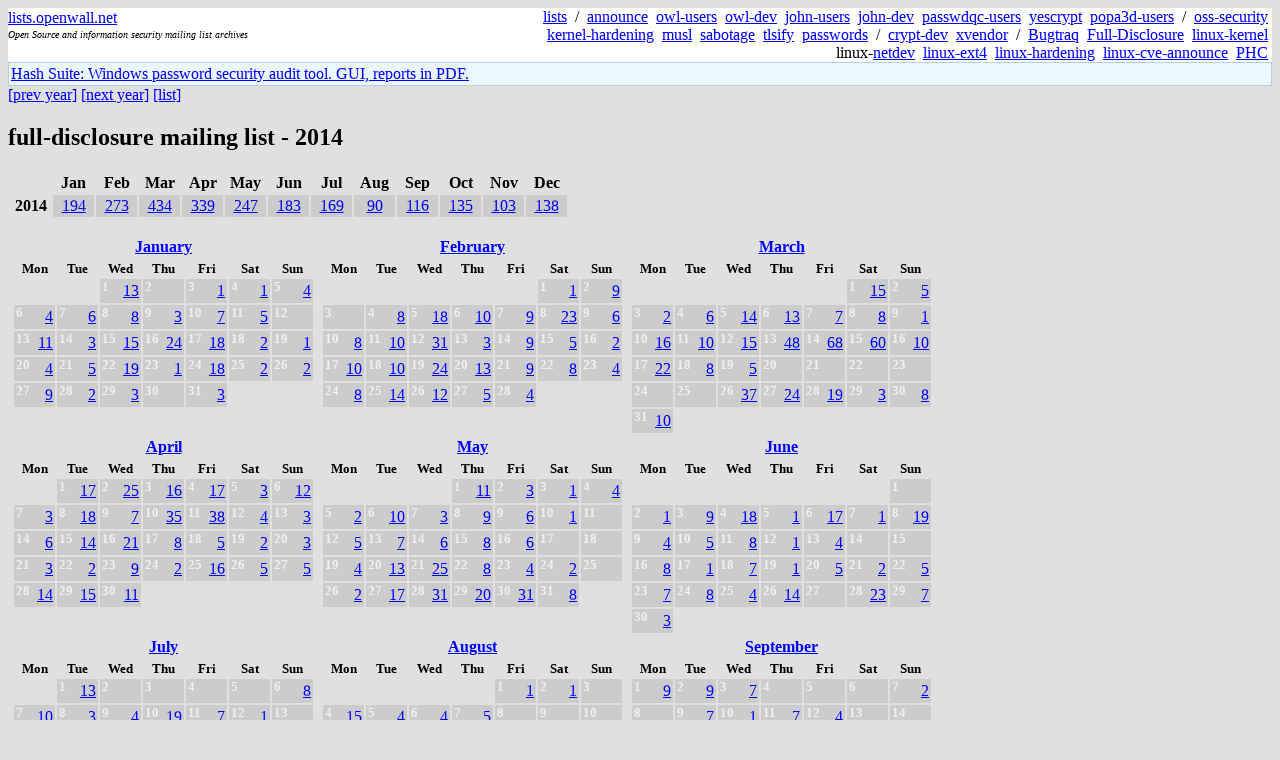

--- FILE ---
content_type: text/html; charset=utf-8
request_url: https://lists.openwall.net/full-disclosure/2014/
body_size: 4132
content:
<!DOCTYPE HTML PUBLIC "-//W3C//DTD HTML 4.0 Transitional//EN">
<html>
<head>
<meta name="viewport" content="width=device-width, initial-scale=1">
<style type="text/css">
body { font-size: 16px; }
.cal_brief { text-align: center; }
.cal_brief td:first-child { background: inherit; }
.cal_brief td { background: #ccc; width: 5ex; padding: 2px; }
.cal_big { text-align: center; padding: 0; margin: 0; }
.cal_big td { padding: 0 2px; }
.cal_mon { text-align: center; }
.cal_mon th { font-size: small; padding: 0; margin: 0; }
.cal_mon td { background: #ccc; width: 5ex; height: 1.5em;
	padding: 2px; text-align: right; }
.cal_mon td[colspan] { background: inherit; }
.cal_mon sup { color: #F0F0F0; text-align: left; float: left;
	margin-top: -2pt; font-weight: bold; }
.cal_mon a { text-align: right; margin-left: -4em; float: right; }
</style>

<title>full-disclosure mailing list - 2014</title>


</head>

<BODY bgcolor="#E0E0E0" text="black" link="blue" alink="red" vlink="navy">



<TABLE bgcolor="white" width="100%" border="0" cellspacing="0" cellpadding="0">
<TR>
<TD width="39%">
<A HREF="https://lists.openwall.net">lists.openwall.net</A>
<TD width="1%" rowspan="3">&nbsp;
<TD width="60%" align="right" rowspan="3">
<A HREF="/">lists</A>&nbsp;
/&nbsp;
<A HREF="https://www.openwall.com/lists/announce/">announce</A>&nbsp;
<A HREF="https://www.openwall.com/lists/owl-users/">owl-users</A>&nbsp;
<A HREF="https://www.openwall.com/lists/owl-dev/">owl-dev</A>&nbsp;
<A HREF="https://www.openwall.com/lists/john-users/">john-users</A>&nbsp;
<A HREF="https://www.openwall.com/lists/john-dev/">john-dev</A>&nbsp;
<A HREF="https://www.openwall.com/lists/passwdqc-users/">passwdqc-users</A>&nbsp;
<A HREF="https://www.openwall.com/lists/yescrypt/">yescrypt</A>&nbsp;
<A HREF="https://www.openwall.com/lists/popa3d-users/">popa3d-users</A>&nbsp;
/&nbsp;
<A HREF="https://www.openwall.com/lists/oss-security/">oss-security</A>&nbsp;
<A HREF="https://www.openwall.com/lists/kernel-hardening/">kernel-hardening</A>&nbsp;
<A HREF="https://www.openwall.com/lists/musl/">musl</A>&nbsp;
<A HREF="https://www.openwall.com/lists/sabotage/">sabotage</A>&nbsp;
<A HREF="https://www.openwall.com/lists/tlsify/">tlsify</A>&nbsp;
<A HREF="https://www.openwall.com/lists/passwords/">passwords</A>&nbsp;
/&nbsp;
<A HREF="https://www.openwall.com/lists/crypt-dev/">crypt-dev</A>&nbsp;
<A HREF="https://www.openwall.com/lists/xvendor/">xvendor</A>&nbsp;
/&nbsp;
<A HREF="/bugtraq/">Bugtraq</A>&nbsp;
<A HREF="/full-disclosure/">Full-Disclosure</A>&nbsp;
<A HREF="/linux-kernel/">linux-kernel</A>&nbsp;
linux-<A HREF="/netdev/">netdev</A>&nbsp;
<A HREF="/linux-ext4/">linux-ext4</A>&nbsp;
<a href="/linux-hardening/">linux-hardening</a>&nbsp;
<a href="/linux-cve-announce/">linux-cve-announce</a>&nbsp;
<a href="/phc-discussions/">PHC</a>&nbsp;
<TR><TD>
<DIV><FONT SIZE="-2"><I>Open Source and information security mailing list archives</I></FONT></DIV>
<TR><TD>&nbsp;
</TABLE>

<TABLE bgcolor="#B4D0DC" width="100%" border="0" cellspacing="0" cellpadding="1">
<TR><TD>
<TABLE width="100%" border="0" cellspacing="0" cellpadding="2">
<TR><TD bgcolor="#ECF8FF">

<a href="https://hashsuite.openwall.net">
Hash Suite: Windows password security audit tool. GUI, reports in PDF.</a>


</TABLE>
</TABLE>


<a href="../2013/">[prev year]</a>
<a href="../2015/">[next year]</a>
<a href="..">[list]</a>
<p><h2>full-disclosure mailing list - 2014</h2>

<table border=0 class=cal_brief><tr><th><th>Jan<th>Feb<th>Mar<th>Apr<th>May<th>Jun<th>Jul<th>Aug<th>Sep<th>Oct<th>Nov<th>Dec

<tr><td><b>2014</b><td><a href="01/">194</a><td><a href="02/">273</a><td><a href="03/">434</a><td><a href="04/">339</a><td><a href="05/">247</a><td><a href="06/">183</a><td><a href="07/">169</a><td><a href="08/">90</a><td><a href="09/">116</a><td><a href="10/">135</a><td><a href="11/">103</a><td><a href="12/">138</a>
</table>

<p>
<table border=0 class=cal_big>
<tr><th><a href="01/">January</a><th><a href="02/">February</a><th><a href="03/">March</a>
<tr><td valign="top">
<table border=0 class=cal_mon><tr><th>Mon<th>Tue<th>Wed<th>Thu<th>Fri<th>Sat<th>Sun
<tr><td colspan="2"><td><sup>1</sup>&nbsp;<a href="01/01/">13</a><td><sup>2</sup>&nbsp;<td><sup>3</sup>&nbsp;<a href="01/03/">1</a><td><sup>4</sup>&nbsp;<a href="01/04/">1</a><td><sup>5</sup>&nbsp;<a href="01/05/">4</a>
<tr><td><sup>6</sup>&nbsp;<a href="01/06/">4</a><td><sup>7</sup>&nbsp;<a href="01/07/">6</a><td><sup>8</sup>&nbsp;<a href="01/08/">8</a><td><sup>9</sup>&nbsp;<a href="01/09/">3</a><td><sup>10</sup>&nbsp;<a href="01/10/">7</a><td><sup>11</sup>&nbsp;<a href="01/11/">5</a><td><sup>12</sup>&nbsp;
<tr><td><sup>13</sup>&nbsp;<a href="01/13/">11</a><td><sup>14</sup>&nbsp;<a href="01/14/">3</a><td><sup>15</sup>&nbsp;<a href="01/15/">15</a><td><sup>16</sup>&nbsp;<a href="01/16/">24</a><td><sup>17</sup>&nbsp;<a href="01/17/">18</a><td><sup>18</sup>&nbsp;<a href="01/18/">2</a><td><sup>19</sup>&nbsp;<a href="01/19/">1</a>
<tr><td><sup>20</sup>&nbsp;<a href="01/20/">4</a><td><sup>21</sup>&nbsp;<a href="01/21/">5</a><td><sup>22</sup>&nbsp;<a href="01/22/">19</a><td><sup>23</sup>&nbsp;<a href="01/23/">1</a><td><sup>24</sup>&nbsp;<a href="01/24/">18</a><td><sup>25</sup>&nbsp;<a href="01/25/">2</a><td><sup>26</sup>&nbsp;<a href="01/26/">2</a>
<tr><td><sup>27</sup>&nbsp;<a href="01/27/">9</a><td><sup>28</sup>&nbsp;<a href="01/28/">2</a><td><sup>29</sup>&nbsp;<a href="01/29/">3</a><td><sup>30</sup>&nbsp;<td><sup>31</sup>&nbsp;<a href="01/31/">3</a><td colspan="2">
</table>
<td valign="top">
<table border=0 class=cal_mon><tr><th>Mon<th>Tue<th>Wed<th>Thu<th>Fri<th>Sat<th>Sun
<tr><td colspan="5"><td><sup>1</sup>&nbsp;<a href="02/01/">1</a><td><sup>2</sup>&nbsp;<a href="02/02/">9</a>
<tr><td><sup>3</sup>&nbsp;<td><sup>4</sup>&nbsp;<a href="02/04/">8</a><td><sup>5</sup>&nbsp;<a href="02/05/">18</a><td><sup>6</sup>&nbsp;<a href="02/06/">10</a><td><sup>7</sup>&nbsp;<a href="02/07/">9</a><td><sup>8</sup>&nbsp;<a href="02/08/">23</a><td><sup>9</sup>&nbsp;<a href="02/09/">6</a>
<tr><td><sup>10</sup>&nbsp;<a href="02/10/">8</a><td><sup>11</sup>&nbsp;<a href="02/11/">10</a><td><sup>12</sup>&nbsp;<a href="02/12/">31</a><td><sup>13</sup>&nbsp;<a href="02/13/">3</a><td><sup>14</sup>&nbsp;<a href="02/14/">9</a><td><sup>15</sup>&nbsp;<a href="02/15/">5</a><td><sup>16</sup>&nbsp;<a href="02/16/">2</a>
<tr><td><sup>17</sup>&nbsp;<a href="02/17/">10</a><td><sup>18</sup>&nbsp;<a href="02/18/">10</a><td><sup>19</sup>&nbsp;<a href="02/19/">24</a><td><sup>20</sup>&nbsp;<a href="02/20/">13</a><td><sup>21</sup>&nbsp;<a href="02/21/">9</a><td><sup>22</sup>&nbsp;<a href="02/22/">8</a><td><sup>23</sup>&nbsp;<a href="02/23/">4</a>
<tr><td><sup>24</sup>&nbsp;<a href="02/24/">8</a><td><sup>25</sup>&nbsp;<a href="02/25/">14</a><td><sup>26</sup>&nbsp;<a href="02/26/">12</a><td><sup>27</sup>&nbsp;<a href="02/27/">5</a><td><sup>28</sup>&nbsp;<a href="02/28/">4</a><td colspan="2">
</table>
<td valign="top">
<table border=0 class=cal_mon><tr><th>Mon<th>Tue<th>Wed<th>Thu<th>Fri<th>Sat<th>Sun
<tr><td colspan="5"><td><sup>1</sup>&nbsp;<a href="03/01/">15</a><td><sup>2</sup>&nbsp;<a href="03/02/">5</a>
<tr><td><sup>3</sup>&nbsp;<a href="03/03/">2</a><td><sup>4</sup>&nbsp;<a href="03/04/">6</a><td><sup>5</sup>&nbsp;<a href="03/05/">14</a><td><sup>6</sup>&nbsp;<a href="03/06/">13</a><td><sup>7</sup>&nbsp;<a href="03/07/">7</a><td><sup>8</sup>&nbsp;<a href="03/08/">8</a><td><sup>9</sup>&nbsp;<a href="03/09/">1</a>
<tr><td><sup>10</sup>&nbsp;<a href="03/10/">16</a><td><sup>11</sup>&nbsp;<a href="03/11/">10</a><td><sup>12</sup>&nbsp;<a href="03/12/">15</a><td><sup>13</sup>&nbsp;<a href="03/13/">48</a><td><sup>14</sup>&nbsp;<a href="03/14/">68</a><td><sup>15</sup>&nbsp;<a href="03/15/">60</a><td><sup>16</sup>&nbsp;<a href="03/16/">10</a>
<tr><td><sup>17</sup>&nbsp;<a href="03/17/">22</a><td><sup>18</sup>&nbsp;<a href="03/18/">8</a><td><sup>19</sup>&nbsp;<a href="03/19/">5</a><td><sup>20</sup>&nbsp;<td><sup>21</sup>&nbsp;<td><sup>22</sup>&nbsp;<td><sup>23</sup>&nbsp;
<tr><td><sup>24</sup>&nbsp;<td><sup>25</sup>&nbsp;<td><sup>26</sup>&nbsp;<a href="03/26/">37</a><td><sup>27</sup>&nbsp;<a href="03/27/">24</a><td><sup>28</sup>&nbsp;<a href="03/28/">19</a><td><sup>29</sup>&nbsp;<a href="03/29/">3</a><td><sup>30</sup>&nbsp;<a href="03/30/">8</a>
<tr><td><sup>31</sup>&nbsp;<a href="03/31/">10</a><td colspan="6">
</table>

<tr><th><a href="04/">April</a><th><a href="05/">May</a><th><a href="06/">June</a>
<tr><td valign="top">
<table border=0 class=cal_mon><tr><th>Mon<th>Tue<th>Wed<th>Thu<th>Fri<th>Sat<th>Sun
<tr><td colspan="1"><td><sup>1</sup>&nbsp;<a href="04/01/">17</a><td><sup>2</sup>&nbsp;<a href="04/02/">25</a><td><sup>3</sup>&nbsp;<a href="04/03/">16</a><td><sup>4</sup>&nbsp;<a href="04/04/">17</a><td><sup>5</sup>&nbsp;<a href="04/05/">3</a><td><sup>6</sup>&nbsp;<a href="04/06/">12</a>
<tr><td><sup>7</sup>&nbsp;<a href="04/07/">3</a><td><sup>8</sup>&nbsp;<a href="04/08/">18</a><td><sup>9</sup>&nbsp;<a href="04/09/">7</a><td><sup>10</sup>&nbsp;<a href="04/10/">35</a><td><sup>11</sup>&nbsp;<a href="04/11/">38</a><td><sup>12</sup>&nbsp;<a href="04/12/">4</a><td><sup>13</sup>&nbsp;<a href="04/13/">3</a>
<tr><td><sup>14</sup>&nbsp;<a href="04/14/">6</a><td><sup>15</sup>&nbsp;<a href="04/15/">14</a><td><sup>16</sup>&nbsp;<a href="04/16/">21</a><td><sup>17</sup>&nbsp;<a href="04/17/">8</a><td><sup>18</sup>&nbsp;<a href="04/18/">5</a><td><sup>19</sup>&nbsp;<a href="04/19/">2</a><td><sup>20</sup>&nbsp;<a href="04/20/">3</a>
<tr><td><sup>21</sup>&nbsp;<a href="04/21/">3</a><td><sup>22</sup>&nbsp;<a href="04/22/">2</a><td><sup>23</sup>&nbsp;<a href="04/23/">9</a><td><sup>24</sup>&nbsp;<a href="04/24/">2</a><td><sup>25</sup>&nbsp;<a href="04/25/">16</a><td><sup>26</sup>&nbsp;<a href="04/26/">5</a><td><sup>27</sup>&nbsp;<a href="04/27/">5</a>
<tr><td><sup>28</sup>&nbsp;<a href="04/28/">14</a><td><sup>29</sup>&nbsp;<a href="04/29/">15</a><td><sup>30</sup>&nbsp;<a href="04/30/">11</a><td colspan="4">
</table>
<td valign="top">
<table border=0 class=cal_mon><tr><th>Mon<th>Tue<th>Wed<th>Thu<th>Fri<th>Sat<th>Sun
<tr><td colspan="3"><td><sup>1</sup>&nbsp;<a href="05/01/">11</a><td><sup>2</sup>&nbsp;<a href="05/02/">3</a><td><sup>3</sup>&nbsp;<a href="05/03/">1</a><td><sup>4</sup>&nbsp;<a href="05/04/">4</a>
<tr><td><sup>5</sup>&nbsp;<a href="05/05/">2</a><td><sup>6</sup>&nbsp;<a href="05/06/">10</a><td><sup>7</sup>&nbsp;<a href="05/07/">3</a><td><sup>8</sup>&nbsp;<a href="05/08/">9</a><td><sup>9</sup>&nbsp;<a href="05/09/">6</a><td><sup>10</sup>&nbsp;<a href="05/10/">1</a><td><sup>11</sup>&nbsp;
<tr><td><sup>12</sup>&nbsp;<a href="05/12/">5</a><td><sup>13</sup>&nbsp;<a href="05/13/">7</a><td><sup>14</sup>&nbsp;<a href="05/14/">6</a><td><sup>15</sup>&nbsp;<a href="05/15/">8</a><td><sup>16</sup>&nbsp;<a href="05/16/">6</a><td><sup>17</sup>&nbsp;<td><sup>18</sup>&nbsp;
<tr><td><sup>19</sup>&nbsp;<a href="05/19/">4</a><td><sup>20</sup>&nbsp;<a href="05/20/">13</a><td><sup>21</sup>&nbsp;<a href="05/21/">25</a><td><sup>22</sup>&nbsp;<a href="05/22/">8</a><td><sup>23</sup>&nbsp;<a href="05/23/">4</a><td><sup>24</sup>&nbsp;<a href="05/24/">2</a><td><sup>25</sup>&nbsp;
<tr><td><sup>26</sup>&nbsp;<a href="05/26/">2</a><td><sup>27</sup>&nbsp;<a href="05/27/">17</a><td><sup>28</sup>&nbsp;<a href="05/28/">31</a><td><sup>29</sup>&nbsp;<a href="05/29/">20</a><td><sup>30</sup>&nbsp;<a href="05/30/">31</a><td><sup>31</sup>&nbsp;<a href="05/31/">8</a><td colspan="1">
</table>
<td valign="top">
<table border=0 class=cal_mon><tr><th>Mon<th>Tue<th>Wed<th>Thu<th>Fri<th>Sat<th>Sun
<tr><td colspan="6"><td><sup>1</sup>&nbsp;
<tr><td><sup>2</sup>&nbsp;<a href="06/02/">1</a><td><sup>3</sup>&nbsp;<a href="06/03/">9</a><td><sup>4</sup>&nbsp;<a href="06/04/">18</a><td><sup>5</sup>&nbsp;<a href="06/05/">1</a><td><sup>6</sup>&nbsp;<a href="06/06/">17</a><td><sup>7</sup>&nbsp;<a href="06/07/">1</a><td><sup>8</sup>&nbsp;<a href="06/08/">19</a>
<tr><td><sup>9</sup>&nbsp;<a href="06/09/">4</a><td><sup>10</sup>&nbsp;<a href="06/10/">5</a><td><sup>11</sup>&nbsp;<a href="06/11/">8</a><td><sup>12</sup>&nbsp;<a href="06/12/">1</a><td><sup>13</sup>&nbsp;<a href="06/13/">4</a><td><sup>14</sup>&nbsp;<td><sup>15</sup>&nbsp;
<tr><td><sup>16</sup>&nbsp;<a href="06/16/">8</a><td><sup>17</sup>&nbsp;<a href="06/17/">1</a><td><sup>18</sup>&nbsp;<a href="06/18/">7</a><td><sup>19</sup>&nbsp;<a href="06/19/">1</a><td><sup>20</sup>&nbsp;<a href="06/20/">5</a><td><sup>21</sup>&nbsp;<a href="06/21/">2</a><td><sup>22</sup>&nbsp;<a href="06/22/">5</a>
<tr><td><sup>23</sup>&nbsp;<a href="06/23/">7</a><td><sup>24</sup>&nbsp;<a href="06/24/">8</a><td><sup>25</sup>&nbsp;<a href="06/25/">4</a><td><sup>26</sup>&nbsp;<a href="06/26/">14</a><td><sup>27</sup>&nbsp;<td><sup>28</sup>&nbsp;<a href="06/28/">23</a><td><sup>29</sup>&nbsp;<a href="06/29/">7</a>
<tr><td><sup>30</sup>&nbsp;<a href="06/30/">3</a><td colspan="6">
</table>

<tr><th><a href="07/">July</a><th><a href="08/">August</a><th><a href="09/">September</a>
<tr><td valign="top">
<table border=0 class=cal_mon><tr><th>Mon<th>Tue<th>Wed<th>Thu<th>Fri<th>Sat<th>Sun
<tr><td colspan="1"><td><sup>1</sup>&nbsp;<a href="07/01/">13</a><td><sup>2</sup>&nbsp;<td><sup>3</sup>&nbsp;<td><sup>4</sup>&nbsp;<td><sup>5</sup>&nbsp;<td><sup>6</sup>&nbsp;<a href="07/06/">8</a>
<tr><td><sup>7</sup>&nbsp;<a href="07/07/">10</a><td><sup>8</sup>&nbsp;<a href="07/08/">3</a><td><sup>9</sup>&nbsp;<a href="07/09/">4</a><td><sup>10</sup>&nbsp;<a href="07/10/">19</a><td><sup>11</sup>&nbsp;<a href="07/11/">7</a><td><sup>12</sup>&nbsp;<a href="07/12/">1</a><td><sup>13</sup>&nbsp;
<tr><td><sup>14</sup>&nbsp;<a href="07/14/">5</a><td><sup>15</sup>&nbsp;<a href="07/15/">3</a><td><sup>16</sup>&nbsp;<a href="07/16/">7</a><td><sup>17</sup>&nbsp;<a href="07/17/">12</a><td><sup>18</sup>&nbsp;<a href="07/18/">18</a><td><sup>19</sup>&nbsp;<a href="07/19/">1</a><td><sup>20</sup>&nbsp;<a href="07/20/">2</a>
<tr><td><sup>21</sup>&nbsp;<a href="07/21/">5</a><td><sup>22</sup>&nbsp;<a href="07/22/">9</a><td><sup>23</sup>&nbsp;<td><sup>24</sup>&nbsp;<a href="07/24/">11</a><td><sup>25</sup>&nbsp;<a href="07/25/">1</a><td><sup>26</sup>&nbsp;<a href="07/26/">2</a><td><sup>27</sup>&nbsp;<a href="07/27/">5</a>
<tr><td><sup>28</sup>&nbsp;<a href="07/28/">1</a><td><sup>29</sup>&nbsp;<a href="07/29/">12</a><td><sup>30</sup>&nbsp;<a href="07/30/">3</a><td><sup>31</sup>&nbsp;<a href="07/31/">7</a><td colspan="3">
</table>
<td valign="top">
<table border=0 class=cal_mon><tr><th>Mon<th>Tue<th>Wed<th>Thu<th>Fri<th>Sat<th>Sun
<tr><td colspan="4"><td><sup>1</sup>&nbsp;<a href="08/01/">1</a><td><sup>2</sup>&nbsp;<a href="08/02/">1</a><td><sup>3</sup>&nbsp;
<tr><td><sup>4</sup>&nbsp;<a href="08/04/">15</a><td><sup>5</sup>&nbsp;<a href="08/05/">4</a><td><sup>6</sup>&nbsp;<a href="08/06/">4</a><td><sup>7</sup>&nbsp;<a href="08/07/">5</a><td><sup>8</sup>&nbsp;<td><sup>9</sup>&nbsp;<td><sup>10</sup>&nbsp;
<tr><td><sup>11</sup>&nbsp;<td><sup>12</sup>&nbsp;<a href="08/12/">7</a><td><sup>13</sup>&nbsp;<a href="08/13/">2</a><td><sup>14</sup>&nbsp;<a href="08/14/">1</a><td><sup>15</sup>&nbsp;<a href="08/15/">1</a><td><sup>16</sup>&nbsp;<a href="08/16/">6</a><td><sup>17</sup>&nbsp;<a href="08/17/">1</a>
<tr><td><sup>18</sup>&nbsp;<a href="08/18/">3</a><td><sup>19</sup>&nbsp;<a href="08/19/">2</a><td><sup>20</sup>&nbsp;<a href="08/20/">8</a><td><sup>21</sup>&nbsp;<a href="08/21/">1</a><td><sup>22</sup>&nbsp;<a href="08/22/">1</a><td><sup>23</sup>&nbsp;<td><sup>24</sup>&nbsp;
<tr><td><sup>25</sup>&nbsp;<a href="08/25/">7</a><td><sup>26</sup>&nbsp;<a href="08/26/">3</a><td><sup>27</sup>&nbsp;<a href="08/27/">8</a><td><sup>28</sup>&nbsp;<a href="08/28/">3</a><td><sup>29</sup>&nbsp;<td><sup>30</sup>&nbsp;<a href="08/30/">3</a><td><sup>31</sup>&nbsp;<a href="08/31/">3</a>
</table>
<td valign="top">
<table border=0 class=cal_mon><tr><th>Mon<th>Tue<th>Wed<th>Thu<th>Fri<th>Sat<th>Sun
<tr><td><sup>1</sup>&nbsp;<a href="09/01/">9</a><td><sup>2</sup>&nbsp;<a href="09/02/">9</a><td><sup>3</sup>&nbsp;<a href="09/03/">7</a><td><sup>4</sup>&nbsp;<td><sup>5</sup>&nbsp;<td><sup>6</sup>&nbsp;<td><sup>7</sup>&nbsp;<a href="09/07/">2</a>
<tr><td><sup>8</sup>&nbsp;<td><sup>9</sup>&nbsp;<a href="09/09/">7</a><td><sup>10</sup>&nbsp;<a href="09/10/">1</a><td><sup>11</sup>&nbsp;<a href="09/11/">7</a><td><sup>12</sup>&nbsp;<a href="09/12/">4</a><td><sup>13</sup>&nbsp;<td><sup>14</sup>&nbsp;
<tr><td><sup>15</sup>&nbsp;<a href="09/15/">6</a><td><sup>16</sup>&nbsp;<a href="09/16/">7</a><td><sup>17</sup>&nbsp;<a href="09/17/">7</a><td><sup>18</sup>&nbsp;<a href="09/18/">6</a><td><sup>19</sup>&nbsp;<a href="09/19/">2</a><td><sup>20</sup>&nbsp;<td><sup>21</sup>&nbsp;
<tr><td><sup>22</sup>&nbsp;<a href="09/22/">4</a><td><sup>23</sup>&nbsp;<a href="09/23/">5</a><td><sup>24</sup>&nbsp;<td><sup>25</sup>&nbsp;<a href="09/25/">17</a><td><sup>26</sup>&nbsp;<a href="09/26/">7</a><td><sup>27</sup>&nbsp;<a href="09/27/">6</a><td><sup>28</sup>&nbsp;
<tr><td><sup>29</sup>&nbsp;<td><sup>30</sup>&nbsp;<a href="09/30/">3</a><td colspan="5">
</table>

<tr><th><a href="10/">October</a><th><a href="11/">November</a><th><a href="12/">December</a>
<tr><td valign="top">
<table border=0 class=cal_mon><tr><th>Mon<th>Tue<th>Wed<th>Thu<th>Fri<th>Sat<th>Sun
<tr><td colspan="2"><td><sup>1</sup>&nbsp;<a href="10/01/">14</a><td><sup>2</sup>&nbsp;<a href="10/02/">2</a><td><sup>3</sup>&nbsp;<a href="10/03/">5</a><td><sup>4</sup>&nbsp;<td><sup>5</sup>&nbsp;<a href="10/05/">2</a>
<tr><td><sup>6</sup>&nbsp;<a href="10/06/">3</a><td><sup>7</sup>&nbsp;<a href="10/07/">10</a><td><sup>8</sup>&nbsp;<a href="10/08/">8</a><td><sup>9</sup>&nbsp;<a href="10/09/">3</a><td><sup>10</sup>&nbsp;<a href="10/10/">4</a><td><sup>11</sup>&nbsp;<td><sup>12</sup>&nbsp;<a href="10/12/">1</a>
<tr><td><sup>13</sup>&nbsp;<a href="10/13/">6</a><td><sup>14</sup>&nbsp;<a href="10/14/">13</a><td><sup>15</sup>&nbsp;<a href="10/15/">1</a><td><sup>16</sup>&nbsp;<a href="10/16/">5</a><td><sup>17</sup>&nbsp;<a href="10/17/">3</a><td><sup>18</sup>&nbsp;<td><sup>19</sup>&nbsp;<a href="10/19/">5</a>
<tr><td><sup>20</sup>&nbsp;<a href="10/20/">9</a><td><sup>21</sup>&nbsp;<a href="10/21/">2</a><td><sup>22</sup>&nbsp;<a href="10/22/">6</a><td><sup>23</sup>&nbsp;<a href="10/23/">5</a><td><sup>24</sup>&nbsp;<a href="10/24/">4</a><td><sup>25</sup>&nbsp;<a href="10/25/">1</a><td><sup>26</sup>&nbsp;<a href="10/26/">1</a>
<tr><td><sup>27</sup>&nbsp;<a href="10/27/">5</a><td><sup>28</sup>&nbsp;<a href="10/28/">6</a><td><sup>29</sup>&nbsp;<a href="10/29/">4</a><td><sup>30</sup>&nbsp;<a href="10/30/">5</a><td><sup>31</sup>&nbsp;<a href="10/31/">2</a><td colspan="2">
</table>
<td valign="top">
<table border=0 class=cal_mon><tr><th>Mon<th>Tue<th>Wed<th>Thu<th>Fri<th>Sat<th>Sun
<tr><td colspan="5"><td><sup>1</sup>&nbsp;<a href="11/01/">2</a><td><sup>2</sup>&nbsp;
<tr><td><sup>3</sup>&nbsp;<a href="11/03/">2</a><td><sup>4</sup>&nbsp;<td><sup>5</sup>&nbsp;<a href="11/05/">2</a><td><sup>6</sup>&nbsp;<a href="11/06/">9</a><td><sup>7</sup>&nbsp;<a href="11/07/">3</a><td><sup>8</sup>&nbsp;<td><sup>9</sup>&nbsp;<a href="11/09/">3</a>
<tr><td><sup>10</sup>&nbsp;<td><sup>11</sup>&nbsp;<td><sup>12</sup>&nbsp;<a href="11/12/">6</a><td><sup>13</sup>&nbsp;<td><sup>14</sup>&nbsp;<a href="11/14/">11</a><td><sup>15</sup>&nbsp;<td><sup>16</sup>&nbsp;
<tr><td><sup>17</sup>&nbsp;<a href="11/17/">9</a><td><sup>18</sup>&nbsp;<a href="11/18/">4</a><td><sup>19</sup>&nbsp;<a href="11/19/">9</a><td><sup>20</sup>&nbsp;<a href="11/20/">5</a><td><sup>21</sup>&nbsp;<a href="11/21/">9</a><td><sup>22</sup>&nbsp;<td><sup>23</sup>&nbsp;<a href="11/23/">1</a>
<tr><td><sup>24</sup>&nbsp;<td><sup>25</sup>&nbsp;<td><sup>26</sup>&nbsp;<a href="11/26/">12</a><td><sup>27</sup>&nbsp;<a href="11/27/">10</a><td><sup>28</sup>&nbsp;<td><sup>29</sup>&nbsp;<a href="11/29/">6</a><td><sup>30</sup>&nbsp;
</table>
<td valign="top">
<table border=0 class=cal_mon><tr><th>Mon<th>Tue<th>Wed<th>Thu<th>Fri<th>Sat<th>Sun
<tr><td><sup>1</sup>&nbsp;<a href="12/01/">3</a><td><sup>2</sup>&nbsp;<a href="12/02/">1</a><td><sup>3</sup>&nbsp;<a href="12/03/">16</a><td><sup>4</sup>&nbsp;<a href="12/04/">3</a><td><sup>5</sup>&nbsp;<a href="12/05/">3</a><td><sup>6</sup>&nbsp;<a href="12/06/">1</a><td><sup>7</sup>&nbsp;
<tr><td><sup>8</sup>&nbsp;<a href="12/08/">4</a><td><sup>9</sup>&nbsp;<a href="12/09/">11</a><td><sup>10</sup>&nbsp;<a href="12/10/">7</a><td><sup>11</sup>&nbsp;<a href="12/11/">2</a><td><sup>12</sup>&nbsp;<td><sup>13</sup>&nbsp;<td><sup>14</sup>&nbsp;
<tr><td><sup>15</sup>&nbsp;<a href="12/15/">4</a><td><sup>16</sup>&nbsp;<a href="12/16/">14</a><td><sup>17</sup>&nbsp;<a href="12/17/">3</a><td><sup>18</sup>&nbsp;<a href="12/18/">7</a><td><sup>19</sup>&nbsp;<a href="12/19/">15</a><td><sup>20</sup>&nbsp;<td><sup>21</sup>&nbsp;
<tr><td><sup>22</sup>&nbsp;<a href="12/22/">13</a><td><sup>23</sup>&nbsp;<a href="12/23/">4</a><td><sup>24</sup>&nbsp;<a href="12/24/">1</a><td><sup>25</sup>&nbsp;<a href="12/25/">9</a><td><sup>26</sup>&nbsp;<td><sup>27</sup>&nbsp;<a href="12/27/">2</a><td><sup>28</sup>&nbsp;
<tr><td><sup>29</sup>&nbsp;<a href="12/29/">8</a><td><sup>30</sup>&nbsp;<a href="12/30/">1</a><td><sup>31</sup>&nbsp;<a href="12/31/">6</a><td colspan="4">
</table>
</table><p>2421 messages
<p><a href="https://www.openwall.com/blists/">Powered by blists</a> - <a href="https://lists.openwall.net">more mailing lists</a>


<p>

<a href="https://www.openwall.com/Owl/" title="Powered by Openwall GNU/*/Linux - security-enhanced &quot;Linux distribution&quot;"><img src="/images/Owl-80x15-4.png" width="80" height="15" border="0" alt="Powered by Openwall GNU/*/Linux"></a>
<a href="https://openvz.org" title="Powered by OpenVZ - OS virtualization solution for Linux"><img src="/images/OpenVZ-80x15-cd.png" width="80" height="15" border="0" alt="Powered by OpenVZ"></a>




</body>
</html>
